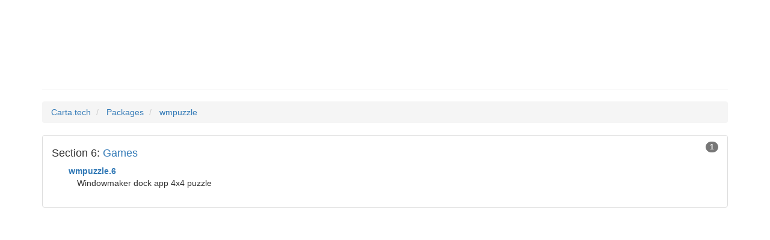

--- FILE ---
content_type: text/html; charset=utf-8
request_url: https://carta.tech/packages/wmpuzzle/
body_size: 1417
content:
<!DOCTYPE html>
<html lang="en">
<head>
  <link href="https://fonts.googleapis.com/css?family=Fira+Mono:400,700&effect=destruction%7Cshadow-multiple" rel="stylesheet" type="text/css">
  <meta charset="utf-8">
  <meta http-equiv="X-UA-Compatible" content="IE=edge">
  <meta name="viewport" content="width=device-width, initial-scale=1">
  <title>Man Pages in wmpuzzle</title>
  <link href="/css/bootstrap.min.css" rel="stylesheet">
  <link href="/css/manpage.css" rel="stylesheet">
  <link rel="apple-touch-icon" sizes="57x57" href="/icons/apple-icon-57x57.png">
  <link rel="apple-touch-icon" sizes="60x60" href="/icons/apple-icon-60x60.png">
  <link rel="apple-touch-icon" sizes="72x72" href="/icons/apple-icon-72x72.png">
  <link rel="apple-touch-icon" sizes="76x76" href="/icons/apple-icon-76x76.png">
  <link rel="apple-touch-icon" sizes="114x114" href="/icons/apple-icon-114x114.png">
  <link rel="apple-touch-icon" sizes="120x120" href="/icons/apple-icon-120x120.png">
  <link rel="apple-touch-icon" sizes="144x144" href="/icons/apple-icon-144x144.png">
  <link rel="apple-touch-icon" sizes="152x152" href="/icons/apple-icon-152x152.png">
  <link rel="apple-touch-icon" sizes="180x180" href="/icons/apple-icon-180x180.png">
  <link rel="icon" type="image/png" sizes="192x192" href="/icons/android-icon-192x192.png">
  <link rel="icon" type="image/png" sizes="32x32" href="/icons/favicon-32x32.png">
  <link rel="icon" type="image/png" sizes="96x96" href="/icons/favicon-96x96.png">
  <link rel="icon" type="image/png" sizes="16x16" href="/icons/favicon-16x16.png">
  <link rel="manifest" href="/icons/manifest.json">
  <meta name="msapplication-TileColor" content="#ffffff">
  <meta name="msapplication-TileImage" content="/icons/ms-icon-144x144.png">
  <meta name="theme-color" content="#ffffff">
  <meta name="description" content="Man Pages in wmpuzzle">
</head>
<body>
  <div class="container final">
          <div class="page-header">
      <h1 class="font-effect-destruction"><small>Man Pages in</small> wmpuzzle</h1>
      </div>

    <ol class="breadcrumb" itemscope itemtype="http://schema.org/BreadcrumbList">
  <li itemprop="itemListElement" itemscope itemtype="http://schema.org/ListItem">
    <a itemscope itemtype="http://schema.org/Thing" itemprop="item" href="/">
      <span itemprop="name">Carta.tech</span>
    </a>
    <meta itemprop="position" content="1" />
  </li>
  <li itemprop="itemListElement" itemscope itemtype="http://schema.org/ListItem">
    <a itemscope itemtype="http://schema.org/Thing" itemprop="item" href="/packages/">
      <span itemprop="name">Packages</span>
    </a>
    <meta itemprop="position" content="2" />
  </li>
  <li itemprop="itemListElement" itemscope itemtype="http://schema.org/ListItem">
    <a itemscope itemtype="http://schema.org/Thing" itemprop="item" href="/packages/wmpuzzle/">
      <span itemprop="name">wmpuzzle</span>
    </a>
    <meta itemprop="position" content="3" />
  </li>
</ol>
    <ul class="list-group">
<li class="list-group-item">
<span class="badge">1</span>
<h4>Section 6: <a href="https://www.carta.tech/man-pages/man6/">Games</a></h4>

<dl class="dl-vertical">
 <dt><a href="/man-pages/man6/wmpuzzle.6.html"><strong>wmpuzzle.6</strong></a></dt>

 <dd>Windowmaker dock app 4x4 puzzle</dd>

</dl>

</li>

</ul>
  </div>
  <!-- jQuery (necessary for Bootstrap's JavaScript plugins) -->
  <script src="https://ajax.googleapis.com/ajax/libs/jquery/1.11.2/jquery.min.js" type="8b12fdddac87bc66c8ec4992-text/javascript"></script>
  <!-- Include all compiled plugins (below), or include individual files as needed -->
  <script src="/js/bootstrap.min.js" type="8b12fdddac87bc66c8ec4992-text/javascript"></script>
  <script type="8b12fdddac87bc66c8ec4992-text/javascript">
    (function(i,s,o,g,r,a,m){i['GoogleAnalyticsObject']=r;i[r]=i[r]||function(){
      (i[r].q=i[r].q||[]).push(arguments)},i[r].l=1*new Date();a=s.createElement(o),
      m=s.getElementsByTagName(o)[0];a.async=1;a.src=g;m.parentNode.insertBefore(a,m)
    })(window,document,'script','//www.google-analytics.com/analytics.js','ga');

    ga('create', 'UA-60781387-1', 'auto');
    ga('send', 'pageview');

  </script>
<script src="/cdn-cgi/scripts/7d0fa10a/cloudflare-static/rocket-loader.min.js" data-cf-settings="8b12fdddac87bc66c8ec4992-|49" defer></script><script defer src="https://static.cloudflareinsights.com/beacon.min.js/vcd15cbe7772f49c399c6a5babf22c1241717689176015" integrity="sha512-ZpsOmlRQV6y907TI0dKBHq9Md29nnaEIPlkf84rnaERnq6zvWvPUqr2ft8M1aS28oN72PdrCzSjY4U6VaAw1EQ==" data-cf-beacon='{"version":"2024.11.0","token":"584c04736b6e4b199e4461107675ec90","r":1,"server_timing":{"name":{"cfCacheStatus":true,"cfEdge":true,"cfExtPri":true,"cfL4":true,"cfOrigin":true,"cfSpeedBrain":true},"location_startswith":null}}' crossorigin="anonymous"></script>
</body>
</html>
